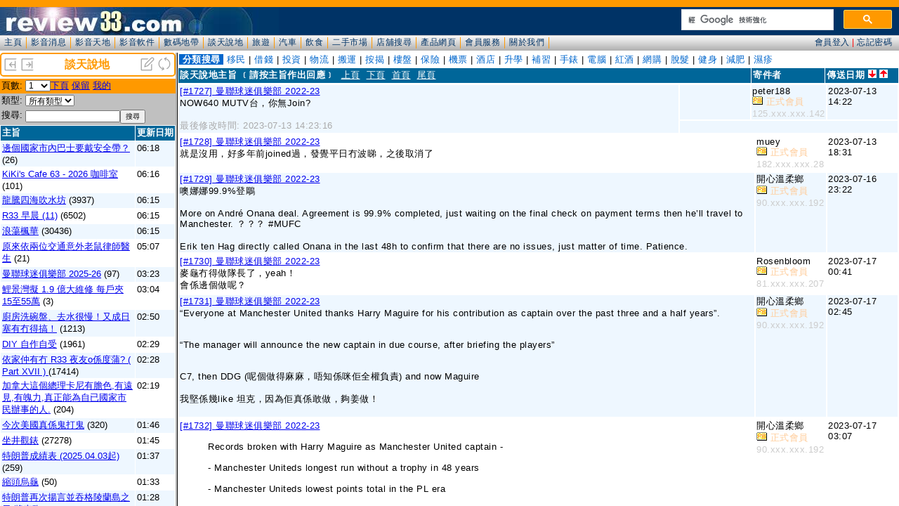

--- FILE ---
content_type: text/html; charset=UTF-8
request_url: https://www.review33.com/chat/forum_topic.php?item=
body_size: 30804
content:
<!-
a:hover {  color: #0099CC}
-->
<HTML>
  <HEAD>
    <TITLE>review33.com: 談天說地</TITLE>
<meta http-equiv="Content-Type" content="text/html; charset=utf-8">
<script language="JavaScript" type="text/JavaScript">
<!--
function MM_goToURL() { //v3.0
  var i, args=MM_goToURL.arguments; document.MM_returnValue = false;
  for (i=0; i<(args.length-1); i+=2) eval(args[i]+".location='"+args[i+1]+"'");
}
//-->
</script>
<link href="/css/forum.css?u=20200111" rel="stylesheet" type="text/css" />
</HEAD>
<BODY leftMargin=0 topMargin=0 marginwidth="0" marginheight="0" bgcolor="#FFFFFF">
<script language="JavaScript">
function openWin(name, url, top, left, width, height, resize, scroll, menu) {
	args = 'top=' + top + 
			'screenX=' + top +
			',left=' + left +
			'screenY=' + left +
			',width=' + width +
			',height=' + height +
			',resizable=' + resize +
			',scrollbars=' + scroll +
			',menubar=' + menu;
	newWin = window.open(url, name, args)
}

function Refresh() {
	top.frames['forum_topic'].location.reload();
	top.frames['forum_message'].location.reload();
}
function topic(topic) {
	top.frames['forum_message'].location='forum_message.php?topic='+topic;
}

function OnChange(dropdown)
{
    var myindex  = dropdown.selectedIndex
    var SelValue = dropdown.options[myindex].value
    top.frames['forum_topic'].location = 'forum_topic.php?item=%&type=&search=&start='+SelValue;
    return true;
}
</script>
<div class="banner">
		<table width="100%" border="0" cellspacing="0"><tr bgcolor="#FFFFFF">
			<td><div align="left"><a href="index.php?w=-50" target="_top" title="缩小"><img src="left.png" border="0" height="20" width="20"></a>
				<a href="index.php?w=50" target="_top" title="放大"><img src="right.png" border="0" height="20" width="20"></a>
			</div></td>
			<td><div align="center"><font color="#FF9900"><b>談天說地</b></font></div></td>
			<td><div align="right"><a href="forum_message_new.php?item=" target="forum_message" title="新增主旨"><img src="new.png" width="20" height="20" border="0"></a>
				<a href="javascript:Refresh()"><img src="refresh.png" width="20" height="20" border="0" title="整理"></a>
			</div></td>
		</tr></table>
</div>
<div class="space3"></div><table width="100%" border="0" cellspacing="0" cellpadding="2" class="SmallFont">
<form name='page'>
	<tr valign="top" bgcolor="#FF9900"> 
    <td width="10%" nowrap>頁數:</td>
	  <td width="90%"><select name='page' onchange='OnChange(this.form.page);'><option selected value=0>1</option>
<option value=80>2</option>
<option value=160>3</option>
<option value=240>4</option>
<option value=320>5</option>
<option value=400>6</option>
<option value=480>7</option>
<option value=560>8</option>
<option value=640>9</option>
<option value=720>10</option>
<option value=800>11</option>
<option value=880>12</option>
<option value=960>13</option>
<option value=1040>14</option>
<option value=1120>15</option>
<option value=1200>16</option>
<option value=1280>17</option>
<option value=1360>18</option>
<option value=1440>19</option>
<option value=1520>20</option>
<option value=1600>21</option>
<option value=1680>22</option>
<option value=1760>23</option>
<option value=1840>24</option>
<option value=1920>25</option>
<option value=2000>26</option>
<option value=2080>27</option>
<option value=2160>28</option>
<option value=2240>29</option>
<option value=2320>30</option>
<option value=2400>31</option>
<option value=2480>32</option>
<option value=2560>33</option>
<option value=2640>34</option>
<option value=2720>35</option>
<option value=2800>36</option>
<option value=2880>37</option>
<option value=2960>38</option>
<option value=3040>39</option>
<option value=3120>40</option>
<option value=3200>41</option>
<option value=3280>42</option>
<option value=3360>43</option>
<option value=3440>44</option>
<option value=3520>45</option>
<option value=3600>46</option>
<option value=3680>47</option>
<option value=3760>48</option>
<option value=3840>49</option>
<option value=3920>50</option>
<option value=4000>51</option>
<option value=4080>52</option>
<option value=4160>53</option>
<option value=4240>54</option>
<option value=4320>55</option>
<option value=4400>56</option>
<option value=4480>57</option>
<option value=4560>58</option>
<option value=4640>59</option>
<option value=4720>60</option>
<option value=4800>61</option>
<option value=4880>62</option>
<option value=4960>63</option>
<option value=5040>64</option>
<option value=5120>65</option>
<option value=5200>66</option>
<option value=5280>67</option>
<option value=5360>68</option>
<option value=5440>69</option>
<option value=5520>70</option>
<option value=5600>71</option>
<option value=5680>72</option>
<option value=5760>73</option>
<option value=5840>74</option>
<option value=5920>75</option>
<option value=6000>76</option>
<option value=6080>77</option>
<option value=6160>78</option>
<option value=6240>79</option>
<option value=6320>80</option>
<option value=6400>81</option>
<option value=6480>82</option>
<option value=6560>83</option>
<option value=6640>84</option>
<option value=6720>85</option>
<option value=6800>86</option>
<option value=6880>87</option>
<option value=6960>88</option>
<option value=7040>89</option>
<option value=7120>90</option>
<option value=7200>91</option>
<option value=7280>92</option>
<option value=7360>93</option>
<option value=7440>94</option>
<option value=7520>95</option>
<option value=7600>96</option>
<option value=7680>97</option>
<option value=7760>98</option>
<option value=7840>99</option>
</select><a href='forum_topic.php?start=80&item=%&type=&search=&who='>下頁</a>
<a href='forum_topic.php?start=0&item=%&reserve=1'>保留</a>
<a href='forum_topic.php?my=1'>我的</a>
	</td>
		</tr></form></table>
<table width="100%" border="0" cellspacing="0" cellpadding="2" class="SmallFont">
<form name="form1" method="get" action="forum_topic.php" >
   <TR vAlign=top bgColor="#C0C0C0"><TD noWrap width="10%">類型:</TD><TD width="90%">
		<select name="item"><option value="">所有類型</option><option value="1001">談天說地</option>
<option value="1101">旅遊</option>
<option value="1201">運動</option>
<option value="1301">健康</option>
<option value="1401">飲食</option>
<option value="1501">遊戲</option>
<option value="1801">數碼</option>
<option value="1901">汽車</option>
<option value="1601">投資</option>
<option value="1701">時事</option>
        </select>
		</TD>
 </TR>
 	<TR vAlign=top bgColor="#C0C0C0">
		<TD noWrap width="10%">搜尋:</TD>
		<TD width="90%"><input type="text" name="search" style="width:-90px;" value="" class="SmallFont"><INPUT TYPE="submit" value="搜尋" class="SmallFont"></TD>
	</TR>
</form> 
</table><table width="100%" border="0" cellspacing="1" cellpadding="2" class="SmallFont">
  <tr bgcolor="#006699"> 
    <td width="100%"><font color="#FFFFFF"><b>主旨</b></font></td>
    <td nowrap><font color="#FFFFFF"><b>更新日期</b></font></td>
  </tr>
		<tr valign='top' bgcolor='#EEF7FF'><td width='100%'><span title='瀏覽總數：465'><a href='forum_message.php?topic=91260125193538' target='forum_message'>邊個國家市內巴士要戴安全帶？</a></span> (26)</td><td noWrap>06:18</td></tr>		<tr valign='top' bgcolor='#FFFFFF'><td width='100%'><span title='瀏覽總數：2313'><a href='forum_message.php?topic=36260101000750' target='forum_message'>KiKi's Cafe 63 - 2026 咖啡室</a></span> (101)</td><td noWrap>06:16</td></tr>		<tr valign='top' bgcolor='#EEF7FF'><td width='100%'><span title='瀏覽總數：103423'><a href='forum_message.php?topic=83240210000028' target='forum_message'>龍騰四海吹水坊</a></span> (3937)</td><td noWrap>06:15</td></tr>		<tr valign='top' bgcolor='#FFFFFF'><td width='100%'><span title='瀏覽總數：306297'><a href='forum_message.php?topic=69210212065242' target='forum_message'>R33 早晨 (11)</a></span> (6502)</td><td noWrap>06:15</td></tr>		<tr valign='top' bgcolor='#EEF7FF'><td width='100%'><span title='瀏覽總數：2900647'><a href='forum_message.php?topic=49101210115508' target='forum_message'>浪蕩楓華</a></span> (30436)</td><td noWrap>06:15</td></tr>		<tr valign='top' bgcolor='#FFFFFF'><td width='100%'><span title='瀏覽總數：1157'><a href='forum_message.php?topic=51260123120128' target='forum_message'>原來依兩位交通意外老鼠律師醫生</a></span> (21)</td><td noWrap>05:07</td></tr>		<tr valign='top' bgcolor='#EEF7FF'><td width='100%'><span title='瀏覽總數：8395'><a href='forum_message.php?topic=34250603204938' target='forum_message'>曼聯球迷俱樂部 2025-26</a></span> (97)</td><td noWrap>03:23</td></tr>		<tr valign='top' bgcolor='#FFFFFF'><td width='100%'><span title='瀏覽總數：72'><a href='forum_message.php?topic=45260126011823' target='forum_message'>鯉景灣擬 1.9 億大維修 每戶夾 15至55萬</a></span> (3)</td><td noWrap>03:04</td></tr>		<tr valign='top' bgcolor='#EEF7FF'><td width='100%'><span title='瀏覽總數：144132'><a href='forum_message.php?topic=19200613114950' target='forum_message'>廚房洗碗盤、去水很慢！又成日塞有冇得搞！</a></span> (1213)</td><td noWrap>02:50</td></tr>		<tr valign='top' bgcolor='#FFFFFF'><td width='100%'><span title='瀏覽總數：125767'><a href='forum_message.php?topic=29240805110643' target='forum_message'>DIY 自作自受</a></span> (1961)</td><td noWrap>02:29</td></tr>		<tr valign='top' bgcolor='#EEF7FF'><td width='100%'><span title='瀏覽總數：1483606'><a href='forum_message.php?topic=69180215233221' target='forum_message'>依家仲有冇 R33 夜友o係度蒲? ( Part XVII ) </a></span> (17414)</td><td noWrap>02:28</td></tr>		<tr valign='top' bgcolor='#FFFFFF'><td width='100%'><span title='瀏覽總數：7318'><a href='forum_message.php?topic=83260109230356' target='forum_message'>加拿大這個總理卡尼有膽色,有遠見,有魄力,真正能為自已國家市民辦事的人.</a></span> (204)</td><td noWrap>02:19</td></tr>		<tr valign='top' bgcolor='#EEF7FF'><td width='100%'><span title='瀏覽總數：8769'><a href='forum_message.php?topic=72260108234804' target='forum_message'>今次美國真係鬼打鬼</a></span> (320)</td><td noWrap>01:46</td></tr>		<tr valign='top' bgcolor='#FFFFFF'><td width='100%'><span title='瀏覽總數：3591483'><a href='forum_message.php?topic=44161002121407' target='forum_message'>坐井觀錶</a></span> (27278)</td><td noWrap>01:45</td></tr>		<tr valign='top' bgcolor='#EEF7FF'><td width='100%'><span title='瀏覽總數：12955'><a href='forum_message.php?topic=77250403150822' target='forum_message'>特朗普成績表 (2025.04.03起)</a></span> (259)</td><td noWrap>01:37</td></tr>		<tr valign='top' bgcolor='#FFFFFF'><td width='100%'><span title='瀏覽總數：2375'><a href='forum_message.php?topic=21260111202128' target='forum_message'>縮頭烏龜</a></span> (50)</td><td noWrap>01:33</td></tr>		<tr valign='top' bgcolor='#EEF7FF'><td width='100%'><span title='瀏覽總數：6756'><a href='forum_message.php?topic=13250314172957' target='forum_message'>特朗普再次揚言並吞格陵蘭島之日“將來臨”</a></span> (175)</td><td noWrap>01:28</td></tr>		<tr valign='top' bgcolor='#FFFFFF'><td width='100%'><span title='瀏覽總數：120557'><a href='forum_message.php?topic=44231119132159' target='forum_message'>Wrong post</a></span> (2924)</td><td noWrap>01:22</td></tr>		<tr valign='top' bgcolor='#EEF7FF'><td width='100%'><span title='瀏覽總數：1141'><a href='forum_message.php?topic=30260115040555' target='forum_message'>東瀛遊</a></span> (13)</td><td noWrap>00:37</td></tr>		<tr valign='top' bgcolor='#FFFFFF'><td width='100%'><span title='瀏覽總數：2516791'><a href='forum_message.php?topic=42131012094750' target='forum_message'>見乜影乜;以相會友</a></span> (21748)</td><td noWrap>26-01-25</td></tr>		<tr valign='top' bgcolor='#EEF7FF'><td width='100%'><span title='瀏覽總數：3528'><a href='forum_message.php?topic=45231018222211' target='forum_message'>RTX 4090 顯示卡加價 ？</a></span> (25)</td><td noWrap>26-01-25</td></tr>		<tr valign='top' bgcolor='#FFFFFF'><td width='100%'><span title='瀏覽總數：21487'><a href='forum_message.php?topic=70250302004738' target='forum_message'>午夜歌聲</a></span> (309)</td><td noWrap>26-01-25</td></tr>		<tr valign='top' bgcolor='#EEF7FF'><td width='100%'><span title='瀏覽總數：951'><a href='forum_message.php?topic=69260103003921' target='forum_message'>【左棍食相難睇】乜野係 Learing Center 呀？</a></span> (8)</td><td noWrap>26-01-25</td></tr>		<tr valign='top' bgcolor='#FFFFFF'><td width='100%'><span title='瀏覽總數：1505786'><a href='forum_message.php?topic=54130114153744' target='forum_message'>解放軍總參謀部：做好打仗準備</a></span> (11199)</td><td noWrap>26-01-25</td></tr>		<tr valign='top' bgcolor='#EEF7FF'><td width='100%'><span title='瀏覽總數：295'><a href='forum_message.php?topic=17260124161736' target='forum_message'>人渣﹒左棍﹒敵基督</a></span> (4)</td><td noWrap>26-01-25</td></tr>		<tr valign='top' bgcolor='#FFFFFF'><td width='100%'><span title='瀏覽總數：699'><a href='forum_message.php?topic=52260125114629' target='forum_message'>月入10萬在港仍是窮人？</a></span> (25)</td><td noWrap>26-01-25</td></tr>		<tr valign='top' bgcolor='#EEF7FF'><td width='100%'><span title='瀏覽總數：981666'><a href='forum_message.php?topic=14050930013005' target='forum_message'>Leica Club</a></span> (6185)</td><td noWrap>26-01-25</td></tr>		<tr valign='top' bgcolor='#FFFFFF'><td width='100%'><span title='瀏覽總數：175'><a href='forum_message.php?topic=43260125162819' target='forum_message'>Hiby修理</a></span> (2)</td><td noWrap>26-01-25</td></tr>		<tr valign='top' bgcolor='#EEF7FF'><td width='100%'><span title='瀏覽總數：5047694'><a href='forum_message.php?topic=94130509201915' target='forum_message'>Canon SX50HS 同好會</a></span> (52072)</td><td noWrap>26-01-25</td></tr>		<tr valign='top' bgcolor='#FFFFFF'><td width='100%'><span title='瀏覽總數：2752454'><a href='forum_message.php?topic=85080817234557' target='forum_message'>今晚食乜送</a></span> (10595)</td><td noWrap>26-01-25</td></tr>		<tr valign='top' bgcolor='#EEF7FF'><td width='100%'><span title='瀏覽總數：1650'><a href='forum_message.php?topic=42260112081532' target='forum_message'>冇 RAM 用</a></span> (33)</td><td noWrap>26-01-25</td></tr>		<tr valign='top' bgcolor='#FFFFFF'><td width='100%'><span title='瀏覽總數：608525'><a href='forum_message.php?topic=45140808144511' target='forum_message'>試圖....sorry</a></span> (4072)</td><td noWrap>26-01-25</td></tr>		<tr valign='top' bgcolor='#EEF7FF'><td width='100%'><span title='瀏覽總數：3867'><a href='forum_message.php?topic=48260119111840' target='forum_message'>美帝想用「和平委員會」取代 UN ?</a></span> (152)</td><td noWrap>26-01-25</td></tr>		<tr valign='top' bgcolor='#FFFFFF'><td width='100%'><span title='瀏覽總數：49095'><a href='forum_message.php?topic=56210715171811' target='forum_message'>世衛欲購買1億劑中国疫苗 白宮拒絕付錢</a></span> (17)</td><td noWrap>26-01-25</td></tr>		<tr valign='top' bgcolor='#EEF7FF'><td width='100%'><span title='瀏覽總數：23988'><a href='forum_message.php?topic=43250403042741' target='forum_message'>關稅戰</a></span> (507)</td><td noWrap>26-01-25</td></tr>		<tr valign='top' bgcolor='#FFFFFF'><td width='100%'><span title='瀏覽總數：3085'><a href='forum_message.php?topic=95251230170611' target='forum_message'>邊隻牌子濾水器好</a></span> (66)</td><td noWrap>26-01-25</td></tr>		<tr valign='top' bgcolor='#EEF7FF'><td width='100%'><span title='瀏覽總數：543482'><a href='forum_message.php?topic=49151123170501' target='forum_message'>真係好雲...</a></span> (3189)</td><td noWrap>26-01-25</td></tr>		<tr valign='top' bgcolor='#FFFFFF'><td width='100%'><span title='瀏覽總數：385500'><a href='forum_message.php?topic=11170421183340' target='forum_message'>真定假??</a></span> (895)</td><td noWrap>26-01-25</td></tr>		<tr valign='top' bgcolor='#EEF7FF'><td width='100%'><span title='瀏覽總數：1469'><a href='forum_message.php?topic=93260121155544' target='forum_message'>侵侵放飛機？</a></span> (46)</td><td noWrap>26-01-25</td></tr>		<tr valign='top' bgcolor='#FFFFFF'><td width='100%'><span title='瀏覽總數：1184'><a href='forum_message.php?topic=72251108075532' target='forum_message'>古巴all inclusive</a></span> (27)</td><td noWrap>26-01-25</td></tr>		<tr valign='top' bgcolor='#EEF7FF'><td width='100%'><span title='瀏覽總數：438'><a href='forum_message.php?topic=24260123140936' target='forum_message'>港府強烈反對歐洲議會</a></span> (9)</td><td noWrap>26-01-25</td></tr>		<tr valign='top' bgcolor='#FFFFFF'><td width='100%'><span title='瀏覽總數：299'><a href='forum_message.php?topic=73260124175056' target='forum_message'>剛路過見到有間叫"彩虹邨聖家儲蓄互助社", 咩嘢來的❓</a></span> (6)</td><td noWrap>26-01-25</td></tr>		<tr valign='top' bgcolor='#EEF7FF'><td width='100%'><span title='瀏覽總數：7206'><a href='forum_message.php?topic=61260109164235' target='forum_message'>伊朗反政府示威</a></span> (173)</td><td noWrap>26-01-25</td></tr>		<tr valign='top' bgcolor='#FFFFFF'><td width='100%'><span title='瀏覽總數：196710'><a href='forum_message.php?topic=60220523154609' target='forum_message'>拜登說美國願意軍事介入以保衛台灣免受中國大陸攻擊</a></span> (3353)</td><td noWrap>26-01-25</td></tr>		<tr valign='top' bgcolor='#EEF7FF'><td width='100%'><span title='瀏覽總數：1239'><a href='forum_message.php?topic=93260123221139' target='forum_message'>新民黨議員陳家珮灣仔逆線行車 辯稱趕開會</a></span> (37)</td><td noWrap>26-01-25</td></tr>		<tr valign='top' bgcolor='#FFFFFF'><td width='100%'><span title='瀏覽總數：6153'><a href='forum_message.php?topic=62251004144322' target='forum_message'>日本政壇有望首現女性首相</a></span> (89)</td><td noWrap>26-01-25</td></tr>		<tr valign='top' bgcolor='#EEF7FF'><td width='100%'><span title='瀏覽總數：503'><a href='forum_message.php?topic=40260110005033' target='forum_message'>2026 荊州・襄陽・當陽・南漳 探古尋跡之旅</a></span> (5)</td><td noWrap>26-01-25</td></tr>		<tr valign='top' bgcolor='#FFFFFF'><td width='100%'><span title='瀏覽總數：101703'><a href='forum_message.php?topic=55200527074310' target='forum_message'>香港市民的夢: 六合彩</a></span> (434)</td><td noWrap>26-01-25</td></tr>		<tr valign='top' bgcolor='#EEF7FF'><td width='100%'><span title='瀏覽總數：695680'><a href='forum_message.php?topic=41160920105616' target='forum_message'>有冇日本AV女優fans响度？</a></span> (1603)</td><td noWrap>26-01-25</td></tr>		<tr valign='top' bgcolor='#FFFFFF'><td width='100%'><span title='瀏覽總數：236'><a href='forum_message.php?topic=40260124225653' target='forum_message'>皇上駕到</a></span> (6)</td><td noWrap>26-01-25</td></tr>		<tr valign='top' bgcolor='#EEF7FF'><td width='100%'><span title='瀏覽總數：6620'><a href='forum_message.php?topic=45250215050601' target='forum_message'>裁員滾滾來</a></span> (48)</td><td noWrap>26-01-25</td></tr>		<tr valign='top' bgcolor='#FFFFFF'><td width='100%'><span title='瀏覽總數：398'><a href='forum_message.php?topic=99260124195956' target='forum_message'>張又俠下馬</a></span> (9)</td><td noWrap>26-01-24</td></tr>		<tr valign='top' bgcolor='#EEF7FF'><td width='100%'><span title='瀏覽總數：284765'><a href='forum_message.php?topic=59170728121311' target='forum_message'>車厘子選購問題</a></span> (312)</td><td noWrap>26-01-24</td></tr>		<tr valign='top' bgcolor='#FFFFFF'><td width='100%'><span title='瀏覽總數：12642'><a href='forum_message.php?topic=68250306110135' target='forum_message'>有無人用mini pc?</a></span> (180)</td><td noWrap>26-01-24</td></tr>		<tr valign='top' bgcolor='#EEF7FF'><td width='100%'><span title='瀏覽總數：545'><a href='forum_message.php?topic=45260123020002' target='forum_message'>He-man 電影預告</a></span> (18)</td><td noWrap>26-01-24</td></tr>		<tr valign='top' bgcolor='#FFFFFF'><td width='100%'><span title='瀏覽總數：413'><a href='forum_message.php?topic=36260123211425' target='forum_message'>立法執法犯法一條龍</a></span> (6)</td><td noWrap>26-01-24</td></tr>		<tr valign='top' bgcolor='#EEF7FF'><td width='100%'><span title='瀏覽總數：1877'><a href='forum_message.php?topic=25260107115015' target='forum_message'>中呀!!</a></span> (22)</td><td noWrap>26-01-24</td></tr>		<tr valign='top' bgcolor='#FFFFFF'><td width='100%'><span title='瀏覽總數：30305'><a href='forum_message.php?topic=69250618121732' target='forum_message'>伊朗準備向以色列掟核彈？</a></span> (770)</td><td noWrap>26-01-24</td></tr>		<tr valign='top' bgcolor='#EEF7FF'><td width='100%'><span title='瀏覽總數：20185'><a href='forum_message.php?topic=55251004230505' target='forum_message'>美軍重捶委內瑞拉　第4度炸沉毒梟船</a></span> (494)</td><td noWrap>26-01-24</td></tr>		<tr valign='top' bgcolor='#FFFFFF'><td width='100%'><span title='瀏覽總數：620'><a href='forum_message.php?topic=21260118200106' target='forum_message'>日本本屆內閣</a></span> (14)</td><td noWrap>26-01-24</td></tr>		<tr valign='top' bgcolor='#EEF7FF'><td width='100%'><span title='瀏覽總數：397368'><a href='forum_message.php?topic=96080108011529' target='forum_message'>Review33 Olympus 會正式成立</a></span> (4021)</td><td noWrap>26-01-24</td></tr>		<tr valign='top' bgcolor='#FFFFFF'><td width='100%'><span title='瀏覽總數：413229'><a href='forum_message.php?topic=69220108123535' target='forum_message'>馮睎乾十三維度</a></span> (2431)</td><td noWrap>26-01-24</td></tr>		<tr valign='top' bgcolor='#EEF7FF'><td width='100%'><span title='瀏覽總數：2520'><a href='forum_message.php?topic=38260108140028' target='forum_message'>Gp 充電池</a></span> (60)</td><td noWrap>26-01-24</td></tr>		<tr valign='top' bgcolor='#FFFFFF'><td width='100%'><span title='瀏覽總數：200108'><a href='forum_message.php?topic=78200414162846' target='forum_message'>電鑽</a></span> (1778)</td><td noWrap>26-01-24</td></tr>		<tr valign='top' bgcolor='#EEF7FF'><td width='100%'><span title='瀏覽總數：1198'><a href='forum_message.php?topic=19260120212308' target='forum_message'>英國有條件批准中國興建「超級大使館」 選址鄰近倫敦金融城惹國安疑慮</a></span> (26)</td><td noWrap>26-01-24</td></tr>		<tr valign='top' bgcolor='#FFFFFF'><td width='100%'><span title='瀏覽總數：2126'><a href='forum_message.php?topic=61260121141819' target='forum_message'>高級公務員嘆世界</a></span> (45)</td><td noWrap>26-01-24</td></tr>		<tr valign='top' bgcolor='#EEF7FF'><td width='100%'><span title='瀏覽總數：1967'><a href='forum_message.php?topic=20251110093510' target='forum_message'>北上飲飲食食</a></span> (35)</td><td noWrap>26-01-24</td></tr>		<tr valign='top' bgcolor='#FFFFFF'><td width='100%'><span title='瀏覽總數：121843'><a href='forum_message.php?topic=86230121143235' target='forum_message'>DIY 天堂</a></span> (1097)</td><td noWrap>26-01-24</td></tr>		<tr valign='top' bgcolor='#EEF7FF'><td width='100%'><span title='瀏覽總數：233'><a href='forum_message.php?topic=50260122094946' target='forum_message'>2026 達沃斯Davos 世界經濟論壇</a></span> (4)</td><td noWrap>26-01-24</td></tr>		<tr valign='top' bgcolor='#FFFFFF'><td width='100%'><span title='瀏覽總數：691'><a href='forum_message.php?topic=33260123134800' target='forum_message'>老人院</a></span> (25)</td><td noWrap>26-01-24</td></tr>		<tr valign='top' bgcolor='#EEF7FF'><td width='100%'><span title='瀏覽總數：378638'><a href='forum_message.php?topic=77161215181534' target='forum_message'>日元兌港幣, 今日0.0658</a></span> (703)</td><td noWrap>26-01-24</td></tr>		<tr valign='top' bgcolor='#FFFFFF'><td width='100%'><span title='瀏覽總數：744678'><a href='forum_message.php?topic=90211026114536' target='forum_message'>咖啡日常</a></span> (12176)</td><td noWrap>26-01-24</td></tr>		<tr valign='top' bgcolor='#EEF7FF'><td width='100%'><span title='瀏覽總數：153583'><a href='forum_message.php?topic=65221124101508' target='forum_message'>好生意</a></span> (1484)</td><td noWrap>26-01-24</td></tr>		<tr valign='top' bgcolor='#FFFFFF'><td width='100%'><span title='瀏覽總數：499279'><a href='forum_message.php?topic=73220125122716' target='forum_message'>入侵烏克蘭</a></span> (6387)</td><td noWrap>26-01-24</td></tr>		<tr valign='top' bgcolor='#EEF7FF'><td width='100%'><span title='瀏覽總數：331'><a href='forum_message.php?topic=17260122201259' target='forum_message'>2026 勞工假期</a></span> (6)</td><td noWrap>26-01-24</td></tr>		<tr valign='top' bgcolor='#FFFFFF'><td width='100%'><span title='瀏覽總數：39429'><a href='forum_message.php?topic=83250305024014' target='forum_message'>李嘉誠出售中、港以外全球港口業務，【包括巴拿馬運河兩港口　料交易逾1400億港元】</a></span> (661)</td><td noWrap>26-01-24</td></tr>		<tr valign='top' bgcolor='#EEF7FF'><td width='100%'><span title='瀏覽總數：363'><a href='forum_message.php?topic=56260123190054' target='forum_message'>不平凡的生活</a></span> (5)</td><td noWrap>26-01-23</td></tr>		<tr valign='top' bgcolor='#FFFFFF'><td width='100%'><span title='瀏覽總數：170'><a href='forum_message.php?topic=74260123200600' target='forum_message'>Toyota GR GT 確認登陸《Forza Horizon 6》</a></span> (1)</td><td noWrap>26-01-23</td></tr>		<tr valign='top' bgcolor='#EEF7FF'><td width='100%'><span title='瀏覽總數：553639'><a href='forum_message.php?topic=26050108194354' target='forum_message'>貓﹒．☆由此路進 (3)</a></span> (1815)</td><td noWrap>26-01-23</td></tr>		<tr valign='top' bgcolor='#FFFFFF'><td width='100%'><span title='瀏覽總數：388'><a href='forum_message.php?topic=17260123070118' target='forum_message'>創科基金</a></span> (9)</td><td noWrap>26-01-23</td></tr>	</table>

	<table width="100%" border="0" cellspacing="0" cellpadding="2" class="SmallFont">
<form name='page'>
	<tr valign="top" bgcolor="#FF9900"> 
    <td width="10%" nowrap>頁數:</td>
	  <td width="90%"><select name='page' onchange='OnChange(this.form.page);'><option selected value=0>1</option>
<option value=80>2</option>
<option value=160>3</option>
<option value=240>4</option>
<option value=320>5</option>
<option value=400>6</option>
<option value=480>7</option>
<option value=560>8</option>
<option value=640>9</option>
<option value=720>10</option>
<option value=800>11</option>
<option value=880>12</option>
<option value=960>13</option>
<option value=1040>14</option>
<option value=1120>15</option>
<option value=1200>16</option>
<option value=1280>17</option>
<option value=1360>18</option>
<option value=1440>19</option>
<option value=1520>20</option>
<option value=1600>21</option>
<option value=1680>22</option>
<option value=1760>23</option>
<option value=1840>24</option>
<option value=1920>25</option>
<option value=2000>26</option>
<option value=2080>27</option>
<option value=2160>28</option>
<option value=2240>29</option>
<option value=2320>30</option>
<option value=2400>31</option>
<option value=2480>32</option>
<option value=2560>33</option>
<option value=2640>34</option>
<option value=2720>35</option>
<option value=2800>36</option>
<option value=2880>37</option>
<option value=2960>38</option>
<option value=3040>39</option>
<option value=3120>40</option>
<option value=3200>41</option>
<option value=3280>42</option>
<option value=3360>43</option>
<option value=3440>44</option>
<option value=3520>45</option>
<option value=3600>46</option>
<option value=3680>47</option>
<option value=3760>48</option>
<option value=3840>49</option>
<option value=3920>50</option>
<option value=4000>51</option>
<option value=4080>52</option>
<option value=4160>53</option>
<option value=4240>54</option>
<option value=4320>55</option>
<option value=4400>56</option>
<option value=4480>57</option>
<option value=4560>58</option>
<option value=4640>59</option>
<option value=4720>60</option>
<option value=4800>61</option>
<option value=4880>62</option>
<option value=4960>63</option>
<option value=5040>64</option>
<option value=5120>65</option>
<option value=5200>66</option>
<option value=5280>67</option>
<option value=5360>68</option>
<option value=5440>69</option>
<option value=5520>70</option>
<option value=5600>71</option>
<option value=5680>72</option>
<option value=5760>73</option>
<option value=5840>74</option>
<option value=5920>75</option>
<option value=6000>76</option>
<option value=6080>77</option>
<option value=6160>78</option>
<option value=6240>79</option>
<option value=6320>80</option>
<option value=6400>81</option>
<option value=6480>82</option>
<option value=6560>83</option>
<option value=6640>84</option>
<option value=6720>85</option>
<option value=6800>86</option>
<option value=6880>87</option>
<option value=6960>88</option>
<option value=7040>89</option>
<option value=7120>90</option>
<option value=7200>91</option>
<option value=7280>92</option>
<option value=7360>93</option>
<option value=7440>94</option>
<option value=7520>95</option>
<option value=7600>96</option>
<option value=7680>97</option>
<option value=7760>98</option>
<option value=7840>99</option>
</select><a href='forum_topic.php?start=80&item=%&type=&search=&who='>下頁</a>
<a href='forum_topic.php?start=0&item=%&reserve=1'>保留</a>
<a href='forum_topic.php?my=1'>我的</a>
	</td>
		</tr></form></table>
<table width="100%" border="0" cellspacing="0" cellpadding="2" class="SmallFont">
<form name="form1" method="get" action="forum_topic.php" >
   <TR vAlign=top bgColor="#C0C0C0"><TD noWrap width="10%">類型:</TD><TD width="90%">
		<select name="item"><option value="">所有類型</option><option value="1001">談天說地</option>
<option value="1101">旅遊</option>
<option value="1201">運動</option>
<option value="1301">健康</option>
<option value="1401">飲食</option>
<option value="1501">遊戲</option>
<option value="1801">數碼</option>
<option value="1901">汽車</option>
<option value="1601">投資</option>
<option value="1701">時事</option>
        </select>
		</TD>
 </TR>
 	<TR vAlign=top bgColor="#C0C0C0">
		<TD noWrap width="10%">搜尋:</TD>
		<TD width="90%"><input type="text" name="search" style="width:-90px;" value="" class="SmallFont"><INPUT TYPE="submit" value="搜尋" class="SmallFont"></TD>
	</TR>
</form> 
</table>

<div class="RemarkGrey">所有用家意見只代表個人立場， 一概與本網站無關。</div>
</BODY>
</HTML>

--- FILE ---
content_type: text/html; charset=UTF-8
request_url: https://www.review33.com/chat/forum_message.php?topic=79220713135655&page=0&item=&post=1725&sortby=
body_size: 39953
content:
<script language="JavaScript"><!--
if (parent.location.href == self.location.href)
  window.location.href = 'index.php?topic=79220713135655&item=&page=1';
//--></script>

<script language="JavaScript">
function openWin(name, url) {
	 args = 'top=10' + 
			'screenX=10' +
			',left=10' +
			'screenY=10' +
			',width=520' +
			',height=450' + 
			',resizable=1' + 
			',scrollbars=1' +
			',menubar=0';
	newWin = window.open(url, name, args);
}
function OnChange(dropdown)
{
    var myindex  = dropdown.selectedIndex
    var SelValue = dropdown.options[myindex].value
    top.frames['forum_message'].location = 'forum_message.php?topic=79220713135655&page='+SelValue;
    return true;
}
function message_reply(msg) {
	document.getElementById("message_reply").innerHTML = "<iframe id='reply' scrolling='yes' width='100%' height='360px' frameborder='0' src='forum_message_reply.php?msg="+msg+"' ></iframe>";  
	scroll(0,0);
	return false;
}
function message_edit(msg) {
	document.getElementById("message_reply").innerHTML = "<iframe id='reply' scrolling='yes' width='100%' height='360px' frameborder='0' src='forum_user_edit.php?&n="+msg+"' ></iframe>";  
	scroll(0,0);
	return false;
}
function message_close(msg) {
        document.getElementById("message_reply").innerHTML = "<iframe id='reply' scrolling='yes' width='100%' height='250px' frameborder='0' src='forum_message_close.php?&topic="+msg+"' ></iframe>";
        scroll(0,0);
        return false;
}
function pm_reply(id,msg) {
	document.getElementById("message_reply").innerHTML = "<iframe id='reply' scrolling='yes' width='100%' height='360px' frameborder='0' src='pm_reply.php?touserid="+id+"&r="+msg+"' ></iframe>";  
	scroll(0,0);
	return false;
}
function cancel_reply() {
	document.getElementById("message_reply").innerHTML = "";  
	return false;
}
</script>


<HTML><HEAD>
<meta http-equiv="Content-Type" content="text/html; charset=utf-8" />
<meta name="keywords" content="R33, hi-fi,CD,LP,DVD,Blu-ray,4K,影音產品,家庭影院,數碼電視,錄影機,DVD影碟機,投影機,Plasma,LCD,電視機,AV擴音機,揚聲器,擴音機,接線,膽機">
<meta name="description" content="R33, review,cd,dvd,lp,Blu-ray,hifi,用家意見,影音天地,數碼地帶,談天說地,飲飲食食,二手市場,產品網頁">
<link href="/css/base.css" rel="stylesheet" type="text/css" />
<link href="/css/home.css" rel="stylesheet" type="text/css" />
<link rel="icon" type='image/png' sizes='256x256' href="/images/icons/icon-256.png" />
<!-- selectmedia Header -->
<script> !(function () { window.googletag = window.googletag || {}; window.vmpbjs = window.vmpbjs || {}; window.vpb = window.vpb || {}; vpb.fastLoad = true; googletag.cmd = googletag.cmd || []; vmpbjs.cmd = vmpbjs.cmd || []; var cmds = googletag.cmd.slice(0) || []; googletag.cmd.length=0; var ready = false; function exec(cb) { return cb.call(googletag); } googletag.cmd.push(function () { googletag.cmd.unshift = function (cb) { if (ready) { return exec(cb); } cmds.unshift(cb); if (cb._startgpt) { ready = true; cmds.forEach(cb=> { exec(cb); }); } }; googletag.cmd.push = function (cb) { if (ready) { return exec(cb); } cmds.push(cb); }; }); googletag.cmd.push = function (cb) { cmds.push(cb) }; googletag.cmd.unshift = function (cb) { cmds.unshift(cb); if (cb._startgpt) { ready = true; if (googletag.apiReady) { cmds.forEach(function (cb) { googletag.cmd.push(cb); }) } else { googletag.cmd = cmds; } } }; var dayMs = 36e5, cb = parseInt(Date.now() / dayMs), vpbSrc = '//player.hb.selectmedia.asia/prebidlink/' + cb + '/wrapper_hb_308231_6921.js', pbSrc = vpbSrc.replace('wrapper_hb', 'hb'), gptSrc = '//securepubads.g.doubleclick.net/tag/js/gpt.js', c = document.head || document.body || document.documentElement; function loadScript(src, cb) { var s = document.createElement('script'); s.src = src; s.defer=false; c.appendChild(s); s.onload = cb; s.onerror = function(){ var fn = function(){}; fn._startgpt = true; googletag.cmd.unshift(fn); }; return s; } loadScript(pbSrc); loadScript(gptSrc); loadScript(vpbSrc); })() </script>
<!-- Google Ad Manager Header -->
<script async src="https://securepubads.g.doubleclick.net/tag/js/gpt.js"></script>
<script>
  window.googletag = window.googletag || {cmd: []};
  googletag.cmd.push(function() {
    googletag.defineSlot('/8339724/review33_top_banner_728x90', [[728, 90], [970, 90], [970, 250]], 'div-gpt-ad-1598663279141-0').addService(googletag.pubads());
    googletag.pubads().enableSingleRequest();
    googletag.enableServices();
  });
</script>
<script>
  window.googletag = window.googletag || {cmd: []};
  googletag.cmd.push(function() {
    googletag.defineSlot('/8339724/review33_bottom_banner_728x90', [[970, 250], [970, 90], [728, 90]], 'div-gpt-ad-1598355968370-0').addService(googletag.pubads());
    googletag.pubads().enableSingleRequest();
    googletag.enableServices();
  });
</script>
<script>
  window.googletag = window.googletag || {cmd: []};
  googletag.cmd.push(function() {
    googletag.defineSlot('/8339724/review33_bottom_rect_336x280', [[300, 250], [336, 280]], 'div-gpt-ad-1598355697251-0').addService(googletag.pubads());
    googletag.pubads().enableSingleRequest();
    googletag.enableServices();
  });
</script>
<!-- Google Analytics -->
<!-- Google tag (gtag.js) -->
<script async src="https://www.googletagmanager.com/gtag/js?id=AW-830440933"></script>
<script>
  window.dataLayer = window.dataLayer || [];
  function gtag(){dataLayer.push(arguments);}
  gtag('js', new Date());

  gtag('config', 'AW-830440933');
</script>
<script>
  window.googletag = window.googletag || {cmd: []};
  googletag.cmd.push(function() {
    googletag.defineSlot('/8339724/review33_top_rect_336x280', [[300, 250], [336, 280]], 'div-gpt-ad-1592485346113-0').addService(googletag.pubads());
    googletag.pubads().enableSingleRequest();
    googletag.enableServices();
  });
</script><TITLE>review33.com: 談天說地: 曼聯球迷俱樂部 2022-23</TITLE>
<link href="/css/forum.css" rel="stylesheet" type="text/css" />
<link href="/css/photoblog.css" rel="stylesheet" type="text/css" />
</HEAD>
<BODY leftMargin="0" topMargin="0" marginwidth="0" marginheight="0" bgcolor="#FFFFFF">
<div align='center' style='clear:both;'><center>
<!-- GAM/8339724/review33_top_banner_728x90 -->
<div id='div-gpt-ad-1598663279141-0'>
  <script>
    googletag.cmd.push(function() { googletag.display('div-gpt-ad-1598663279141-0'); });
  </script>
</div>
</center></div>
<table width='100%' border='0' cellpadding='2' cellspacing='0'><tr><td><div class='SmallFont'><b><a class='item_type' href='https://cse.google.com/cse?cx=partner-pub-1527142620239234:5805198471&q=' target='_blank'>&nbsp;分類搜尋&nbsp;</a></b></font>
<a class='item_name' href='https://cse.google.com/cse?cx=partner-pub-1527142620239234:5805198471&q=移民' target='_blank'>移民</a> | <a class='item_name' href='https://cse.google.com/cse?cx=partner-pub-1527142620239234:5805198471&q=借錢' target='_blank'>借錢</a> | <a class='item_name' href='https://cse.google.com/cse?cx=partner-pub-1527142620239234:5805198471&q=投資' target='_blank'>投資</a> | <a class='item_name' href='https://cse.google.com/cse?cx=partner-pub-1527142620239234:5805198471&q=物流' target='_blank'>物流</a> | <a class='item_name' href='https://cse.google.com/cse?cx=partner-pub-1527142620239234:5805198471&q=搬運' target='_blank'>搬運</a> | <a class='item_name' href='https://cse.google.com/cse?cx=partner-pub-1527142620239234:5805198471&q=按揭' target='_blank'>按揭</a> | <a class='item_name' href='https://cse.google.com/cse?cx=partner-pub-1527142620239234:5805198471&q=樓盤' target='_blank'>樓盤</a> | <a class='item_name' href='https://cse.google.com/cse?cx=partner-pub-1527142620239234:5805198471&q=保險' target='_blank'>保險</a> | <a class='item_name' href='https://cse.google.com/cse?cx=partner-pub-1527142620239234:5805198471&q=機票' target='_blank'>機票</a> | <a class='item_name' href='https://cse.google.com/cse?cx=partner-pub-1527142620239234:5805198471&q=酒店' target='_blank'>酒店</a> | <a class='item_name' href='https://cse.google.com/cse?cx=partner-pub-1527142620239234:5805198471&q=升學' target='_blank'>升學</a> | <a class='item_name' href='https://cse.google.com/cse?cx=partner-pub-1527142620239234:5805198471&q=補習' target='_blank'>補習</a> | <a class='item_name' href='https://cse.google.com/cse?cx=partner-pub-1527142620239234:5805198471&q=手錶' target='_blank'>手錶</a> | <a class='item_name' href='https://cse.google.com/cse?cx=partner-pub-1527142620239234:5805198471&q=電腦' target='_blank'>電腦</a> | <a class='item_name' href='https://cse.google.com/cse?cx=partner-pub-1527142620239234:5805198471&q=紅酒' target='_blank'>紅酒</a> | <a class='item_name' href='https://cse.google.com/cse?cx=partner-pub-1527142620239234:5805198471&q=網購' target='_blank'>網購</a> | <a class='item_name' href='https://cse.google.com/cse?cx=partner-pub-1527142620239234:5805198471&q=脫髮' target='_blank'>脫髮</a> | <a class='item_name' href='https://cse.google.com/cse?cx=partner-pub-1527142620239234:5805198471&q=健身' target='_blank'>健身</a> | <a class='item_name' href='https://cse.google.com/cse?cx=partner-pub-1527142620239234:5805198471&q=減肥' target='_blank'>減肥</a> | <a class='item_name' href='https://cse.google.com/cse?cx=partner-pub-1527142620239234:5805198471&q=濕疹' target='_blank'>濕疹</a></div></td></tr></table>

<div id=message_reply></div>	

<table width="100%" border="0" cellspacing="1" cellpadding="2" class="SmallFont">
  <tr bgcolor=#006699 class="WhiteColor"> 
     <td nowrap><b>談天說地主旨 ﹝請按主旨作出回應﹞</b> 
&nbsp;<a href='forum_message.php?topic=79220713135655&page=81' target='_self' class='WhiteColor'>上頁</a> &nbsp;<a href='forum_message.php?topic=79220713135655&page=83' target='_self' class='WhiteColor'>下頁</a> &nbsp;<a href='forum_message.php?topic=79220713135655&page=1' target='_self' class='WhiteColor'>首頁</a> &nbsp;<a href='forum_message.php?topic=79220713135655&page=88' target='_self' class='WhiteColor'>尾頁</a>     </td>
	<td width="100" nowrap ><b>寄件者</b></td>
    <td width="100" nowrap ><b>傳送日期</b>
      <a href="forum_message.php?topic=79220713135655&sortby=3"><img src="/images/down.gif" width="12" height="12" alt="由舊至新" title="由舊至新" border="0"></a> 
      <a href="forum_message.php?topic=79220713135655&sortby=4"><img src="/images/up.gif" width="12" height="12" alt="由新至舊" title="由新至舊" border="0"></a></td>
  </tr></table>

<table class="SmallFont">
  <tr height="20" valign="top" bgcolor=#EEF7FF> 
    <td width="100%" rowspan="2"><a href="index.php?topic=79220713135655&post=1727#message_reply" onclick="return message_reply(11889515);">[#1727] 曼聯球迷俱樂部 2022-23</a>&nbsp;&nbsp;&nbsp;&nbsp;<BR>NOW640 MUTV台，你無Join?<br><br><FONT COLOR='#AAAAAA'>最後修改時間: 2023-07-13 14:23:16</FONT><BR></td>
    <td width="100" nowrap ></td>
    <td width="100" nowrap >peter188<br> 				<a href="./pm_reply.php?touserid=20080304213031&r=11889515" onclick="return pm_reply(20080304213031,11889515);"><img src="/images/forum_email.gif" border="0" width="15" height="12" alt="個人訊息"></a> <font color='#FFCC99'>正式會員</font><br>  <font color='#CCCCCC'>125.xxx.xxx.142 </font></td>
    <td width="100" nowrap >2023-07-13 14:22</td>
  </tr>
  <tr valign="top" bgcolor=#EEF7FF> 
    <td colspan="3" width="300px" nowrap ><!-- GAM/8339724/review33_top_rect_336x280 -->
<div id='div-gpt-ad-1592485346113-0'>
  <script>
    googletag.cmd.push(function() { googletag.display('div-gpt-ad-1592485346113-0'); });
  </script>
</div>
</td>
  </tr>
</table>
<table class="SmallFont">
	<tr valign="top" bgcolor=#FFFFFF>
		<td width="100%"><a href="index.php?topic=79220713135655&post=1728#message_reply" onclick="return message_reply(11889560);">[#1728] 曼聯球迷俱樂部 2022-23</a>&nbsp;&nbsp;&nbsp;&nbsp;<BR>就是沒用，好多年前joined過，發覺平日冇波睇，之後取消了</td>
		<td width="100" nowrap  >muey<br> 				<a href="./pm_reply.php?touserid=20020919233959&r=11889560" onclick="return pm_reply(20020919233959,11889560);"><img src="/images/forum_email.gif" border="0" width="15" height="12" alt="個人訊息"></a> <font color='#FFCC99'>正式會員</font><br>  <font color='#CCCCCC'>182.xxx.xxx.28 </font></td>
		<td width="100" nowrap >2023-07-13 18:31</td>
	</tr>
</table>
<table class="SmallFont">
	<tr valign="top" bgcolor=#EEF7FF>
		<td width="100%"><a href="index.php?topic=79220713135655&post=1729#message_reply" onclick="return message_reply(11890482);">[#1729] 曼聯球迷俱樂部 2022-23</a>&nbsp;&nbsp;&nbsp;&nbsp;<BR>噢娜娜99.9%登鵰<br><br>More on André Onana deal. Agreement is 99.9% completed, just waiting on the final check on payment terms then he’ll travel to Manchester. ？？？ #MUFC<br><br>Erik ten Hag directly called Onana in the last 48h to confirm that there are no issues, just matter of time. Patience.</td>
		<td width="100" nowrap  >開心溫柔鄉<br> 				<a href="./pm_reply.php?touserid=20131128101658&r=11890482" onclick="return pm_reply(20131128101658,11890482);"><img src="/images/forum_email.gif" border="0" width="15" height="12" alt="個人訊息"></a> <font color='#FFCC99'>正式會員</font><br>  <font color='#CCCCCC'>90.xxx.xxx.192 </font></td>
		<td width="100" nowrap >2023-07-16 23:22</td>
	</tr>
</table>
<table class="SmallFont">
	<tr valign="top" bgcolor=#FFFFFF>
		<td width="100%"><a href="index.php?topic=79220713135655&post=1730#message_reply" onclick="return message_reply(11890497);">[#1730] 曼聯球迷俱樂部 2022-23</a>&nbsp;&nbsp;&nbsp;&nbsp;<BR>麥龜冇得做隊長了，yeah！<br>會係邊個做呢？</td>
		<td width="100" nowrap  >Rosenbloom<br> 				<a href="./pm_reply.php?touserid=20111123081243&r=11890497" onclick="return pm_reply(20111123081243,11890497);"><img src="/images/forum_email.gif" border="0" width="15" height="12" alt="個人訊息"></a> <font color='#FFCC99'>正式會員</font><br>  <font color='#CCCCCC'>81.xxx.xxx.207 </font></td>
		<td width="100" nowrap >2023-07-17 00:41</td>
	</tr>
</table>
<table class="SmallFont">
	<tr valign="top" bgcolor=#EEF7FF>
		<td width="100%"><a href="index.php?topic=79220713135655&post=1731#message_reply" onclick="return message_reply(11890509);">[#1731] 曼聯球迷俱樂部 2022-23</a>&nbsp;&nbsp;&nbsp;&nbsp;<BR>“Everyone at Manchester United thanks Harry Maguire for his contribution as captain over the past three and a half years”.<br><br><br>“The manager will announce the new captain in due course, after briefing the players”<br><br><br>C7, then DDG (呢個做得麻麻，唔知係咪佢全權負責) and now Maguire<br><br>我堅係幾like 坦克，因為佢真係敢做，夠姜做！<br><br></td>
		<td width="100" nowrap  >開心溫柔鄉<br> 				<a href="./pm_reply.php?touserid=20131128101658&r=11890509" onclick="return pm_reply(20131128101658,11890509);"><img src="/images/forum_email.gif" border="0" width="15" height="12" alt="個人訊息"></a> <font color='#FFCC99'>正式會員</font><br>  <font color='#CCCCCC'>90.xxx.xxx.192 </font></td>
		<td width="100" nowrap >2023-07-17 02:45</td>
	</tr>
</table>
<table class="SmallFont">
	<tr valign="top" bgcolor=#FFFFFF>
		<td width="100%"><a href="index.php?topic=79220713135655&post=1732#message_reply" onclick="return message_reply(11890511);">[#1732] 曼聯球迷俱樂部 2022-23</a>&nbsp;&nbsp;&nbsp;&nbsp;<BR><div><blockquote class="twitter-tweet"><p lang="en" dir="ltr">Records broken with Harry Maguire as Manchester United captain - <br><br>- Manchester Uniteds longest run without a trophy in 48 years <br><br>- Manchester Uniteds lowest points total in the PL era <br><br>- Manchester Uniteds longest run without a clean sheet at OT in the clubs history<br><br>-&hellip;</p>&mdash; Mike (@Mike_RMCF) <a href="https://twitter.com/Mike_RMCF/status/1680602512775151616?ref_src=twsrc%5Etfw">July 16, 2023</a></blockquote>
<script async src="https://platform.twitter.com/widgets.js" charset="utf-8"></script>

<a class="short-url" href="https://twitter.com/MikeLUHG2/status/1680602512775151616" target="_blank">https://twitter.com/MikeLUHG2/status/1680602512775151616</a></div><br><br>呢位Ching好有心&hellip;</td>
		<td width="100" nowrap  >開心溫柔鄉<br> 				<a href="./pm_reply.php?touserid=20131128101658&r=11890511" onclick="return pm_reply(20131128101658,11890511);"><img src="/images/forum_email.gif" border="0" width="15" height="12" alt="個人訊息"></a> <font color='#FFCC99'>正式會員</font><br>  <font color='#CCCCCC'>90.xxx.xxx.192 </font></td>
		<td width="100" nowrap >2023-07-17 03:07</td>
	</tr>
</table>
<table class="SmallFont">
	<tr valign="top" bgcolor=#EEF7FF>
		<td width="100%"><a href="index.php?topic=79220713135655&post=1733#message_reply" onclick="return message_reply(11890539);">[#1733] 曼聯球迷俱樂部 2022-23</a>&nbsp;&nbsp;&nbsp;&nbsp;<BR>依家個陣都慢慢似樣<br><br><img src='https://upload.review33.com/images/202307/202307170802132723.jpg'></td>
		<td width="100" nowrap  >blackboyslim<br> 				<a href="./pm_reply.php?touserid=20020920203125&r=11890539" onclick="return pm_reply(20020920203125,11890539);"><img src="/images/forum_email.gif" border="0" width="15" height="12" alt="個人訊息"></a> <font color='#FFCC99'>正式會員</font><br>  <font color='#CCCCCC'>61.xxx.xxx.230 </font></td>
		<td width="100" nowrap >2023-07-17 08:02</td>
	</tr>
</table>
<table class="SmallFont">
	<tr valign="top" bgcolor=#FFFFFF>
		<td width="100%"><a href="index.php?topic=79220713135655&post=1734#message_reply" onclick="return message_reply(11890767);">[#1734] 曼聯球迷俱樂部 2022-23</a>&nbsp;&nbsp;&nbsp;&nbsp;<BR>不過，始終對於呢位Hojlund （賀龍？）冇咩信心<br>連埋Antony都未入局，表現不似預期，點會係「英超最強攻擊線」啊？有排都未到…</td>
		<td width="100" nowrap  >開心溫柔鄉<br> 				<a href="./pm_reply.php?touserid=20131128101658&r=11890767" onclick="return pm_reply(20131128101658,11890767);"><img src="/images/forum_email.gif" border="0" width="15" height="12" alt="個人訊息"></a> <font color='#FFCC99'>正式會員</font><br>  <font color='#CCCCCC'>90.xxx.xxx.192 </font></td>
		<td width="100" nowrap >2023-07-17 23:19</td>
	</tr>
</table>
<table class="SmallFont">
	<tr valign="top" bgcolor=#EEF7FF>
		<td width="100%"><a href="index.php?topic=79220713135655&post=1735#message_reply" onclick="return message_reply(11890882);">[#1735] 曼聯球迷俱樂部 2022-23</a>&nbsp;&nbsp;&nbsp;&nbsp;<BR>半隊阿積士搬咗過嚟真係Work？<br><br>暫時得153交到功課，360唔係未入局，係唔夠英超對擴性，雲迪碧克就真係入唔到局。<br><br>安拿拿比人搵到蝦碌片，睇見都恐佈，祝我地好運。<br><br>又一星期，仲未買到人，今季打邊爐至在必得，好積極。</td>
		<td width="100" nowrap  >peter188<br> 				<a href="./pm_reply.php?touserid=20080304213031&r=11890882" onclick="return pm_reply(20080304213031,11890882);"><img src="/images/forum_email.gif" border="0" width="15" height="12" alt="個人訊息"></a> <font color='#FFCC99'>正式會員</font><br>  <font color='#CCCCCC'>125.xxx.xxx.142 </font></td>
		<td width="100" nowrap >2023-07-18 12:03</td>
	</tr>
</table>
<table class="SmallFont">
	<tr valign="top" bgcolor=#FFFFFF>
		<td width="100%"><a href="index.php?topic=79220713135655&post=1736#message_reply" onclick="return message_reply(11891168);">[#1736] 曼聯球迷俱樂部 2022-23</a>&nbsp;&nbsp;&nbsp;&nbsp;<BR><div><div><iframe src="https://www.instagram.com/p/Cu2KaDGIgKw/embed/" width="480" height="800" frameborder="0" scrolling="no" allowtransparency="true"></iframe></div><a class="short-url" href="https://www.instagram.com/p/Cu2KaDGIgKw/?igshid=MzRlODBiNWFlZA%3D%3D" target="_blank">https://www.instagram.com/p/Cu2KaDGIgKw/?igshid=MzRlODBiNWFlZA%3D%3D</a></div><br><br>神沙離開ICU轉到普通病房</td>
		<td width="100" nowrap  >開心溫柔鄉<br> 				<a href="./pm_reply.php?touserid=20131128101658&r=11891168" onclick="return pm_reply(20131128101658,11891168);"><img src="/images/forum_email.gif" border="0" width="15" height="12" alt="個人訊息"></a> <font color='#FFCC99'>正式會員</font><br>  <font color='#CCCCCC'>90.xxx.xxx.192 </font></td>
		<td width="100" nowrap >2023-07-19 05:21</td>
	</tr>
</table>
<div align='center' style='clear:both;'>
<!-- google_ad_section_start(name=inside) --> 
<script type="text/javascript">
    google_ad_client = "ca-pub-1527142620239234";
    google_ad_slot = "0088000349";
    google_ad_width = 728;
    google_ad_height = 90;
	google_ad_region ="inside";
</script>
<!-- 728x90, Large banner -->
<script type="text/javascript" src="//pagead2.googlesyndication.com/pagead/show_ads.js">
</script>
<!-- google_ad_section_end --> </div>
<table class="SmallFont">
	<tr valign="top" bgcolor=#EEF7FF>
		<td width="100%"><a href="index.php?topic=79220713135655&post=1737#message_reply" onclick="return message_reply(11891205);">[#1737] 曼聯球迷俱樂部 2022-23</a>&nbsp;&nbsp;&nbsp;&nbsp;<BR>早日康復, 祝福 ~</td>
		<td width="100" nowrap  >10001club<br> 				<a href="./pm_reply.php?touserid=20180914162819&r=11891205" onclick="return pm_reply(20180914162819,11891205);"><img src="/images/forum_email.gif" border="0" width="15" height="12" alt="個人訊息"></a> <font color='#FFCC99'>會員</font><br>  <font color='#CCCCCC'>70.xxx.xxx.181 </font></td>
		<td width="100" nowrap >2023-07-19 08:30</td>
	</tr>
</table>
<table class="SmallFont">
	<tr valign="top" bgcolor=#FFFFFF>
		<td width="100%"><a href="index.php?topic=79220713135655&post=1738#message_reply" onclick="return message_reply(11891232);">[#1738] 曼聯球迷俱樂部 2022-23</a>&nbsp;&nbsp;&nbsp;&nbsp;<BR>居然伊雲斯重返，如果麥前隊友賣唔去，又多一件後備中堅</td>
		<td width="100" nowrap  >eckochin<br> 				<a href="./pm_reply.php?touserid=20030620145502&r=11891232" onclick="return pm_reply(20030620145502,11891232);"><img src="/images/forum_email.gif" border="0" width="15" height="12" alt="個人訊息"></a> <font color='#FFCC99'>正式會員</font><br>  <font color='#CCCCCC'>49.xxx.xxx.90 </font></td>
		<td width="100" nowrap >2023-07-19 10:27</td>
	</tr>
</table>
<table class="SmallFont">
	<tr valign="top" bgcolor=#EEF7FF>
		<td width="100%"><a href="index.php?topic=79220713135655&post=1739#message_reply" onclick="return message_reply(11891278);">[#1739] 曼聯球迷俱樂部 2022-23</a>&nbsp;&nbsp;&nbsp;&nbsp;<BR>娜娜 done deal. <br>tellez 去左沙地<br>Fred...有幾個ｏｆｆｅｒ<br><br>今日吹得最勁係......車仔求購麥麥送<br>真係過癮。 </td>
		<td width="100" nowrap  >布朗.<br> 				<a href="./pm_reply.php?touserid=20080504182316&r=11891278" onclick="return pm_reply(20080504182316,11891278);"><img src="/images/forum_email.gif" border="0" width="15" height="12" alt="個人訊息"></a> <font color='#FFCC99'>正式會員</font><br>  <font color='#CCCCCC'>218.xxx.xxx.21 </font></td>
		<td width="100" nowrap >2023-07-19 13:10</td>
	</tr>
</table>
<table class="SmallFont">
	<tr valign="top" bgcolor=#FFFFFF>
		<td width="100%"><a href="index.php?topic=79220713135655&post=1740#message_reply" onclick="return message_reply(11891302);">[#1740] 曼聯球迷俱樂部 2022-23</a>&nbsp;&nbsp;&nbsp;&nbsp;<BR>還有, johnny evans 竟然重回曼聯. <br>咁evans 在中堅的排名，會否比麥麥送更高？<br>我對麥隊的職業態度好讚賞，<br>不如有尊嚴地離開。<br><br>坦克係「君子劍岳不群」，<br>之前c朗和滴滴仔呢d老臣子都無運行<br>麥隊、hea馬、軍曹呢班都應該無運行。</td>
		<td width="100" nowrap  >布朗.<br> 				<a href="./pm_reply.php?touserid=20080504182316&r=11891302" onclick="return pm_reply(20080504182316,11891302);"><img src="/images/forum_email.gif" border="0" width="15" height="12" alt="個人訊息"></a> <font color='#FFCC99'>正式會員</font><br>  <font color='#CCCCCC'>218.xxx.xxx.21 </font></td>
		<td width="100" nowrap >2023-07-19 15:42</td>
	</tr>
</table>
<table class="SmallFont">
	<tr valign="top" bgcolor=#EEF7FF>
		<td width="100%"><a href="index.php?topic=79220713135655&post=1741#message_reply" onclick="return message_reply(11891308);">[#1741] 曼聯球迷俱樂部 2022-23</a>&nbsp;&nbsp;&nbsp;&nbsp;<BR>#1739<br><br>因為科芬拿重傷，所以急要中堅，kaka，如果係就過引，就慢字條數交換吧。<br><br>伊雲斯其實唔太差，記得當年一腳穿心腿力抗杜老巴收佢皮。</td>
		<td width="100" nowrap  >peter188<br> 				<a href="./pm_reply.php?touserid=20080304213031&r=11891308" onclick="return pm_reply(20080304213031,11891308);"><img src="/images/forum_email.gif" border="0" width="15" height="12" alt="個人訊息"></a> <font color='#FFCC99'>正式會員</font><br>  <font color='#CCCCCC'>125.xxx.xxx.142 </font></td>
		<td width="100" nowrap >2023-07-19 15:58</td>
	</tr>
</table>
<table class="SmallFont">
	<tr valign="top" bgcolor=#FFFFFF>
		<td width="100%"><a href="index.php?topic=79220713135655&post=1742#message_reply" onclick="return message_reply(11891311);">[#1742] 曼聯球迷俱樂部 2022-23</a>&nbsp;&nbsp;&nbsp;&nbsp;<BR>我估坦克死都簽埋：<br>前鋒賀龍+ 中場 Amrabat<br><br>坦克的性格，基本上一出手都九成要到手，上季一億「自轉王」都死要買，迪莊都死纒到最後。<br>今季mm7和娜娜，基本上同期無「傳曼聯」的其他target。<br><br>清貨：麥隊、vdb、mc fred、hea 馬、甚至軍曹。<br>青木看看會否外借。</td>
		<td width="100" nowrap  >布朗.<br> 				<a href="./pm_reply.php?touserid=20080504182316&r=11891311" onclick="return pm_reply(20080504182316,11891311);"><img src="/images/forum_email.gif" border="0" width="15" height="12" alt="個人訊息"></a> <font color='#FFCC99'>正式會員</font><br>  <font color='#CCCCCC'>218.xxx.xxx.21 </font></td>
		<td width="100" nowrap >2023-07-19 16:20</td>
	</tr>
</table>
<table class="SmallFont">
	<tr valign="top" bgcolor=#EEF7FF>
		<td width="100%"><a href="index.php?topic=79220713135655&post=1743#message_reply" onclick="return message_reply(11891432);">[#1743] 曼聯球迷俱樂部 2022-23</a>&nbsp;&nbsp;&nbsp;&nbsp;<BR>9A帶住成班師弟踢，一D都唔失禮，有大哥風範<br>免簽返黎做第五中堅，間中出下場踢聯賽盃都抵得諗喔</td>
		<td width="100" nowrap  >開心溫柔鄉<br> 				<a href="./pm_reply.php?touserid=20131128101658&r=11891432" onclick="return pm_reply(20131128101658,11891432);"><img src="/images/forum_email.gif" border="0" width="15" height="12" alt="個人訊息"></a> <font color='#FFCC99'>正式會員</font><br>  <font color='#CCCCCC'>90.xxx.xxx.192 </font></td>
		<td width="100" nowrap >2023-07-20 03:57</td>
	</tr>
</table>
<table class="SmallFont">
	<tr valign="top" bgcolor=#FFFFFF>
		<td width="100%"><a href="index.php?topic=79220713135655&post=1744#message_reply" onclick="return message_reply(11891663);">[#1744] 曼聯球迷俱樂部 2022-23</a>&nbsp;&nbsp;&nbsp;&nbsp;<BR>1. 噢啦啦正式入魔<br>2. 般費做隊長<br>3. 熱身賽表現好唔錯嘅門將Kovar無隨隊去美國，唔知係唔係會外借…表現咁好，留返做二號門將都好啊…</td>
		<td width="100" nowrap  >開心溫柔鄉<br> 				<a href="./pm_reply.php?touserid=20131128101658&r=11891663" onclick="return pm_reply(20131128101658,11891663);"><img src="/images/forum_email.gif" border="0" width="15" height="12" alt="個人訊息"></a> <font color='#FFCC99'>正式會員</font><br>  <font color='#CCCCCC'>90.xxx.xxx.192 </font></td>
		<td width="100" nowrap >2023-07-21 02:24</td>
	</tr>
</table>
<table class="SmallFont">
	<tr valign="top" bgcolor=#EEF7FF>
		<td width="100%"><a href="index.php?topic=79220713135655&post=1745#message_reply" onclick="return message_reply(11891711);">[#1745] 曼聯球迷俱樂部 2022-23</a>&nbsp;&nbsp;&nbsp;&nbsp;<BR>玩腳法的門將, 多數係小丑</td>
		<td width="100" nowrap  >blackboyslim<br> 				<a href="./pm_reply.php?touserid=20020920203125&r=11891711" onclick="return pm_reply(20020920203125,11891711);"><img src="/images/forum_email.gif" border="0" width="15" height="12" alt="個人訊息"></a> <font color='#FFCC99'>正式會員</font><br>  <font color='#CCCCCC'>45.xxx.xxx.208 </font></td>
		<td width="100" nowrap >2023-07-21 08:55</td>
	</tr>
</table>
<table class="SmallFont">
	<tr valign="top" bgcolor=#FFFFFF>
		<td width="100%"><a href="index.php?topic=79220713135655&post=1746#message_reply" onclick="return message_reply(11892244);">[#1746] 曼聯球迷俱樂部 2022-23</a>&nbsp;&nbsp;&nbsp;&nbsp;<BR>居然嬴 2:0 !<br><br>一於開新 thread 賀吓佢 !<br><br><FONT COLOR='#AAAAAA'>最後修改時間: 2023-07-23 08:07:51</FONT></td>
		<td width="100" nowrap  >Hifi-bowling<br> 				<a href="./pm_reply.php?touserid=20080505100424&r=11892244" onclick="return pm_reply(20080505100424,11892244);"><img src="/images/forum_email.gif" border="0" width="15" height="12" alt="個人訊息"></a> <font color='#FFCC99'>正式會員</font><br>  <font color='#CCCCCC'>81.xxx.xxx.205 </font></td>
		<td width="100" nowrap >2023-07-23 08:05</td>
	</tr>
</table>
<table border="0" cellspacing="0" cellpadding="2" align="center" width="100%" class="SmallFont">
<form name='page'>
	<tr bgcolor="#C0C0C0"> 
		<td>主旨內容一共有 <B>88</B> 頁，每頁顯示 20 個信息，選擇頁數: <select name='page' onchange='OnChange(this.form.page);'><option value=1>1</option>
<option value=2>2</option>
<option value=3>3</option>
<option value=4>4</option>
<option value=5>5</option>
<option value=6>6</option>
<option value=7>7</option>
<option value=8>8</option>
<option value=9>9</option>
<option value=10>10</option>
<option value=11>11</option>
<option value=12>12</option>
<option value=13>13</option>
<option value=14>14</option>
<option value=15>15</option>
<option value=16>16</option>
<option value=17>17</option>
<option value=18>18</option>
<option value=19>19</option>
<option value=20>20</option>
<option value=21>21</option>
<option value=22>22</option>
<option value=23>23</option>
<option value=24>24</option>
<option value=25>25</option>
<option value=26>26</option>
<option value=27>27</option>
<option value=28>28</option>
<option value=29>29</option>
<option value=30>30</option>
<option value=31>31</option>
<option value=32>32</option>
<option value=33>33</option>
<option value=34>34</option>
<option value=35>35</option>
<option value=36>36</option>
<option value=37>37</option>
<option value=38>38</option>
<option value=39>39</option>
<option value=40>40</option>
<option value=41>41</option>
<option value=42>42</option>
<option value=43>43</option>
<option value=44>44</option>
<option value=45>45</option>
<option value=46>46</option>
<option value=47>47</option>
<option value=48>48</option>
<option value=49>49</option>
<option value=50>50</option>
<option value=51>51</option>
<option value=52>52</option>
<option value=53>53</option>
<option value=54>54</option>
<option value=55>55</option>
<option value=56>56</option>
<option value=57>57</option>
<option value=58>58</option>
<option value=59>59</option>
<option value=60>60</option>
<option value=61>61</option>
<option value=62>62</option>
<option value=63>63</option>
<option value=64>64</option>
<option value=65>65</option>
<option value=66>66</option>
<option value=67>67</option>
<option value=68>68</option>
<option value=69>69</option>
<option value=70>70</option>
<option value=71>71</option>
<option value=72>72</option>
<option value=73>73</option>
<option value=74>74</option>
<option value=75>75</option>
<option value=76>76</option>
<option value=77>77</option>
<option value=78>78</option>
<option value=79>79</option>
<option value=80>80</option>
<option value=81>81</option>
<option selected value=82>82</option>
<option value=83>83</option>
<option value=84>84</option>
<option value=85>85</option>
<option value=86>86</option>
<option value=87>87</option>
<option value=88>88</option>
</select>&nbsp;<a href='forum_message.php?topic=79220713135655&page=81' target='_self'>上頁</a> &nbsp;<a href='forum_message.php?topic=79220713135655&page=83' target='_self'>下頁</a> &nbsp;<a href='forum_message.php?topic=79220713135655&page=1' target='_self'>首頁</a> &nbsp;<a href='forum_message.php?topic=79220713135655&page=88' target='_self'>尾頁</a> 		</td></tr>
 	<tr bgcolor="#C0C0C0">
		<td>按照傳送日期顯示:<a href="forum_message.php?topic=79220713135655&sortby=3"><img src="/images/down.gif" width="12" height="12" border="0" alt="由舊至新" title="由舊至新">由舊至新</a>&nbsp; <a href="forum_message.php?topic=79220713135655&sortby=4"><img src="/images/up.gif" width="12" height="12" border="0" alt="由新至舊" title="由新至舊">由新至舊</a>
		</td>
	</tr>
</form>
</table>
<div style='margin-top:2px;padding:0px;overflow:hidden;'></div><font size='-1'>
<div style="display: flex; width: 100%;">
  <div style="width: 350px; flex-shrink: 0;">
    <div style="width: 350px; height: 250px; id="selectmedia">

<script async src="https://pagead2.googlesyndication.com/pagead/js/adsbygoogle.js?client=ca-pub-1527142620239234"
     crossorigin="anonymous"></script>
<!-- 336x280, review33 -->
<ins class="adsbygoogle"
     style="display:block"
     data-ad-client="ca-pub-1527142620239234"
     data-ad-slot="7085790339"
     data-ad-format="auto"
     data-full-width-responsive="true"></ins>
<script>
     (adsbygoogle = window.adsbygoogle || []).push({});
</script>

    </div>
    <div>
<script async src="https://pagead2.googlesyndication.com/pagead/js/adsbygoogle.js?client=ca-pub-1527142620239234"
     crossorigin="anonymous"></script>
<!-- 336x280, review33 -->
<ins class="adsbygoogle"
     style="display:block"
     data-ad-client="ca-pub-1527142620239234"
     data-ad-slot="7085790339"
     data-ad-format="auto"
     data-full-width-responsive="true"></ins>
<script>
     (adsbygoogle = window.adsbygoogle || []).push({});
</script>
    </div>
  </div>
  <div style="flex-grow: 1;">
<div style="height:120px; padding:5px 5px 5px 5px; background-color:#F4F4F4; line-height:125%;">
<div style='float: left; width: 50px; height: 50px; border: solid 1px #e4e4e4; overflow: hidden;'>
		<a href='https://www.review33.com/ad/wisesound/ad42.php' target='_blank' style='text-decoration:none;'>
		<img src='https://www.review33.com//ad/wisesound/icon42.jpg' width='50' height='50' border='0' /></div>
		<div style='margin-left: 55px; display:block;'>
		<span style='color:#0000FF;display:block;'>最新資訊 - 市場</span>
		</div>
		<span style='color:#454545; display:block;'>駿韻音響有限公司Wise Sound Supplies Ltd.</span>
		<span style='color:#339900; display:block;'>2026-01-26</span></a><br>
<div style='float: left; width: 50px; height: 50px; border: solid 1px #e4e4e4; overflow: hidden;'>
		<a href='https://shop.pohifi.com/' target='_blank' style='text-decoration:none;'>
		<img src='https://www.review33.com//ad/pohifi/icon004.jpg' width='50' height='50' border='0' /></div>
		<div style='margin-left: 55px; display:block;'>
		<span style='color:#0000FF;display:block;'>最新資訊 - 市場</span>
		</div>
		<span style='color:#454545; display:block;'>P&O Hi-Fi Company Limited</span>
		<span style='color:#339900; display:block;'>2026-01-26</span></a><br>

</div>
<div style="height:380px; padding:5px 5px 5px 5px; background-color:#F4F4F4; line-height:125%;">
	<div style="float: left; width: 50px; height: 50px; border: solid 1px #e4e4e4; overflow: hidden;">
		<a href="/news/news.php?news_id=20260125221521" target="_top" style="text-decoration:none;">
		<img src="/news/av/2026/20260125221521_200_150.jpg" width="50" height="50" border="0" /></div>
		<div style="margin-left: 55px; display:block;">
		<span style="color:#0000FF;display:block;">最新資訊 - 影音</span>
		</div>
		<span style="color:#454545; display:block;">iFi 推出全新旗艦 / 參考等級串流 DAC+耳機放大系統 iDSD Phantom</span>
		<span style="color:#339900; display:block;">2026-01-25</span></a><br>
	<div style="float: left; width: 50px; height: 50px; border: solid 1px #e4e4e4; overflow: hidden;">
		<a href="/news/news.php?news_id=20260123001743" target="_top" style="text-decoration:none;">
		<img src="/news/av/2026/20260123001743_200_150.jpg" width="50" height="50" border="0" /></div>
		<div style="margin-left: 55px; display:block;">
		<span style="color:#0000FF;display:block;">最新資訊 - 影音</span>
		</div>
		<span style="color:#454545; display:block;">Audio Mijinko 推出全新 3.5mm 立體聲虛擬接地「SILVER BULLET 3.5GR」</span>
		<span style="color:#339900; display:block;">2026-01-23</span></a><br>
	<div style="float: left; width: 50px; height: 50px; border: solid 1px #e4e4e4; overflow: hidden;">
		<a href="/news/news.php?news_id=20260121230229" target="_top" style="text-decoration:none;">
		<img src="/news/av/2026/20260121230229_200_150.jpg" width="50" height="50" border="0" /></div>
		<div style="margin-left: 55px; display:block;">
		<span style="color:#0000FF;display:block;">最新資訊 - 影音</span>
		</div>
		<span style="color:#454545; display:block;">Volt Loudspeakers 推出全新  2 吋軟半球高音單體 VM528 </span>
		<span style="color:#339900; display:block;">2026-01-21</span></a><br>
	<div style="float: left; width: 50px; height: 50px; border: solid 1px #e4e4e4; overflow: hidden;">
		<a href="/news/news.php?news_id=20260121092204" target="_top" style="text-decoration:none;">
		<img src="/news/av/2026/20260121092204_200_150.jpg" width="50" height="50" border="0" /></div>
		<div style="margin-left: 55px; display:block;">
		<span style="color:#0000FF;display:block;">最新資訊 - 影音</span>
		</div>
		<span style="color:#454545; display:block;">我們的 8 天 – 新漢年度清貨大減價快將隆重啟幕</span>
		<span style="color:#339900; display:block;">2026-01-21</span></a><br>
	<div style="float: left; width: 50px; height: 50px; border: solid 1px #e4e4e4; overflow: hidden;">
		<a href="/news/news.php?news_id=20260120223151" target="_top" style="text-decoration:none;">
		<img src="/news/av/2026/20260120223151_200_150.jpg" width="50" height="50" border="0" /></div>
		<div style="margin-left: 55px; display:block;">
		<span style="color:#0000FF;display:block;">最新資訊 - 影音</span>
		</div>
		<span style="color:#454545; display:block;">Sony 將電視與音響事業分拆，移轉至 TCL 持股 51% 的合資公司</span>
		<span style="color:#339900; display:block;">2026-01-20</span></a><br>
	<div style="float: left; width: 50px; height: 50px; border: solid 1px #e4e4e4; overflow: hidden;">
		<a href="/news/news.php?news_id=20260119234930" target="_top" style="text-decoration:none;">
		<img src="/news/av/2026/20260119234930_200_150.jpg" width="50" height="50" border="0" /></div>
		<div style="margin-left: 55px; display:block;">
		<span style="color:#0000FF;display:block;">最新資訊 - 影音</span>
		</div>
		<span style="color:#454545; display:block;">miniDSP 發表全新 Tide16 AV-DSP 多聲道處理器</span>
		<span style="color:#339900; display:block;">2026-01-20</span></a><br>
</div>
  </div>
</div>


</font>
<!-- facebook like Button BEGIN -->
<HR align="left" width="200" size="1" color="#E3E3E3">
<iframe src="https://www.facebook.com/plugins/like.php?href=https%3A%2F%2Fwww.review33.com%2Fchat%2Fforum_message.php%3Ftopic%3D79220713135655%26page%3D0%26item%3D%26post%3D1725%26sortby%3D&width=400&layout=standard&action=like&size=small&show_faces=true&share=true&height=80&appId" width="400" height="80" style="border:none;overflow:hidden" scrolling="no" frameborder="0" allowTransparency="true" allow="encrypted-media"></iframe>
<br></BODY>
</HTML>


--- FILE ---
content_type: text/html; charset=utf-8
request_url: https://www.google.com/recaptcha/api2/aframe
body_size: 98
content:
<!DOCTYPE HTML><html><head><meta http-equiv="content-type" content="text/html; charset=UTF-8"></head><body><script nonce="mLMQNKQ0SlgxMLjS0HF_DQ">/** Anti-fraud and anti-abuse applications only. See google.com/recaptcha */ try{var clients={'sodar':'https://pagead2.googlesyndication.com/pagead/sodar?'};window.addEventListener("message",function(a){try{if(a.source===window.parent){var b=JSON.parse(a.data);var c=clients[b['id']];if(c){var d=document.createElement('img');d.src=c+b['params']+'&rc='+(localStorage.getItem("rc::a")?sessionStorage.getItem("rc::b"):"");window.document.body.appendChild(d);sessionStorage.setItem("rc::e",parseInt(sessionStorage.getItem("rc::e")||0)+1);localStorage.setItem("rc::h",'1769379595302');}}}catch(b){}});window.parent.postMessage("_grecaptcha_ready", "*");}catch(b){}</script></body></html>